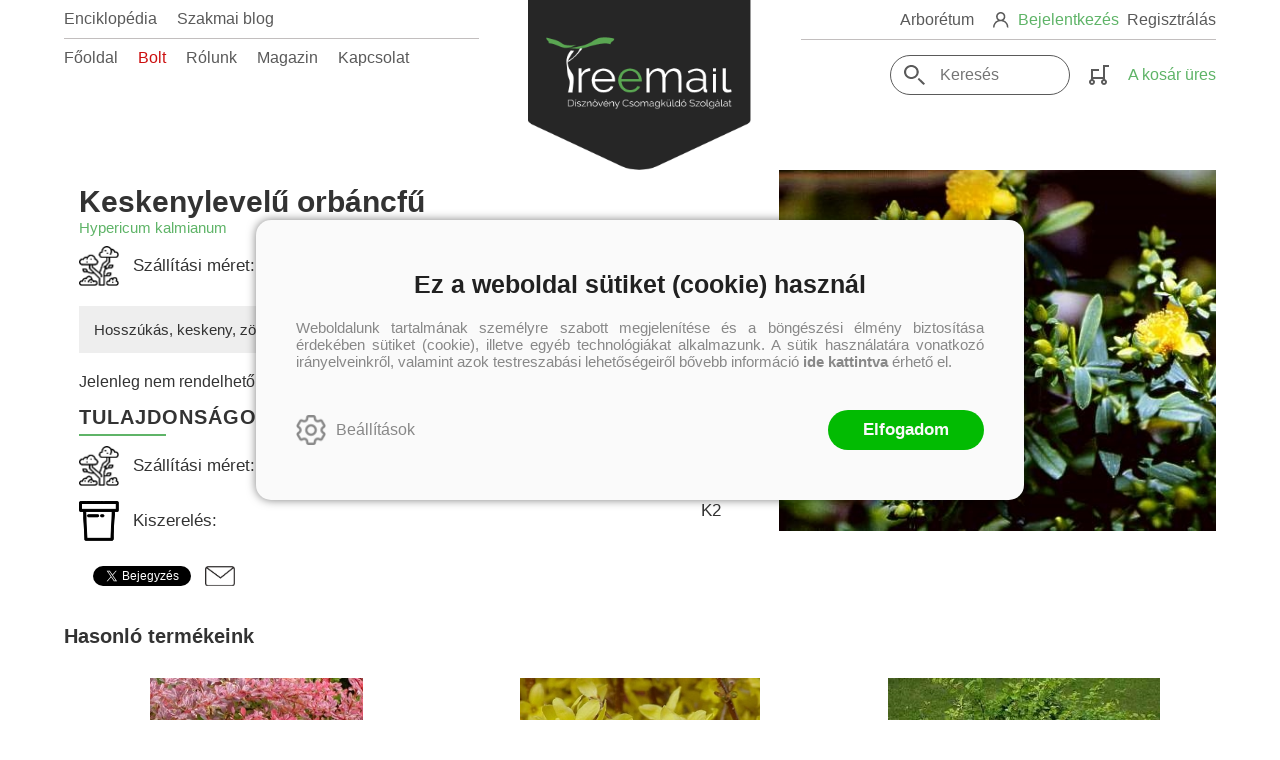

--- FILE ---
content_type: application/javascript
request_url: https://treemail.hu/Scripts/rb-shop-1.8.5.js
body_size: 4346
content:
/*!
 * RB JavaScript Library
 *
 * Copyright 2015, rb-shop
 */

// Basket - Start
function RB_Basket_ResponseRefresh(response, basketajaxid, basketminiajaxid, basketcheckoutajaxid, showinfo, showbasket, closebasket, popupBasket) {
    if (response) {
        if (response.Status) {
            var ajaxdiv = $('#' + basketajaxid);
            if (ajaxdiv)
                ajaxdiv.html(response.Result);
            var ajaxminidiv = $('#' + basketminiajaxid);
            if (ajaxminidiv)
                ajaxminidiv.html(response.Result2);
            var ajaxcheckoutdiv = $('#' + basketcheckoutajaxid);
            if (ajaxcheckoutdiv)
                ajaxcheckoutdiv.html(response.Result3);
            if (showinfo == 1) {
                if (response.PopupDivData && (response.PopupDivData != '')) {
                    RBLoadPopupData("extranew", response.PopupDivData, "", "");
                }
                else {
                    var buttonOnClick = "";
                    if (showbasket == 1)
                        buttonOnClick = ".popup-popupbasket_full_button_on";
                    if (response.MessageDivData && (response.MessageDivData != '')) {
                        var waitTime = 2000;
                        if (response.MessageDivWaitTime > 0)
                            waitTime = response.MessageDivWaitTime;
                        RBMessageDiv(response.MessageDiv, response.MessageDivData, buttonOnClick, true, waitTime);
                    }
                    else {
                        if (response.Message && (response.Message != '')) {
                            RBMessage(response.Message, "", "", true, buttonOnClick);
                        }
                        else {
                            if (buttonOnClick && (buttonOnClick != ''))
                                RBOnClick(buttonOnClick);
                        }
                    }
                }
            }
            else {
                if (popupBasket == 1)
                    RBOnClick(".popup-popupbasket_full_button_on");
            }
            RBSetValue('#CheckoutSumma', response.Data);
            if (response.total)
                RBSetValue('#Total', response.total);
            if (response.Action) {
                eval(response.Action);
            }
            CheckOutFormReset();
            if (closebasket == 1) {
                setTimeout(function () {
                    RBBodyOverlayClick();
                }, 2000);     // <-- time in milliseconds
            }
        }
        else {
            RBMessage(response.Message);
        }
    }
}

function RB_Basket_AddItem(url, productidvalue, quantityvalue, inputFields, inputFieldsError, productname, productdetails, basketajaxid, basketminiajaxid,
   basketcheckoutajaxid, showinfo, showbasket, closebasket, numberField, numberInputField, listitemid, popupruleid, itemid, offerid, newsid, productPackage, creditprice,
   buttonClassName, tempOrderItemId) {
    if (inputFields) {
        productdetails = "";
        var ca = inputFields.split(';');
        for (var i = 0; i < ca.length; i++) {
            var c = ca[i];
            var inputvalue = RBGetValue("#" + c);
            var okvalue = false;
            if (inputvalue)
                if (inputvalue != "")
                    if (inputvalue != "0")
                        okvalue = true;
            if (!okvalue) {
                if (!inputFieldsError)
                    inputFieldsError = "Válassz!";
                RBMessage(inputFieldsError);
                return;
            }
            if (i > 0)
                productdetails += ";";
            productdetails += inputvalue;
        }
    }
    if (numberField)
        quantityvalue = parseInt($(numberField).html());
    if (numberInputField) {
        quantityvalue = parseInt($(numberInputField).val());
        if (quantityvalue <= 0) {
            RBMessage(inputFieldsError);
            return;
        }
    }
    if (buttonClassName)
        if (buttonClassName != '')
            $('.' + buttonClassName).addClass("addbasket-working");
    $.post(url, {
        productid: productidvalue, quantity: quantityvalue, productname: productname, productdetails: productdetails, listitemid: listitemid, popupruleid: popupruleid, itemid: itemid,
        offerid: offerid, newsid: newsid, showinfo: showinfo, showbasket: showbasket, productPackage: productPackage, creditprice: creditprice, tempOrderItemId: tempOrderItemId
    }, function (response) {
        if (buttonClassName)
            $('.' + buttonClassName).removeClass("addbasket-working");
        $('body').removeClass("body_landingpage");
        RB_Basket_ResponseRefresh(response, basketajaxid, basketminiajaxid, basketcheckoutajaxid, showinfo, showbasket, closebasket, 0);
    }).fail(function (response) {
        if (buttonClassName)
            if (buttonClassName != '')
                $('.' + buttonClassName).removeClass("addbasket-working");
        $('body').removeClass("body_landingpage");
        RBAjaxPostError();
    });
};

function RB_Basket_ResponsePackagePanel(response, closebasket) {
    if (response) {
        if (response.Status) {
            var div = $('.productpackagepanelfull');
            if (response.Result)
                if (response.Result != '')
                    div.html(response.Result);
            if (response.Message && (response.Message != '')) {
                RBMessage(response.Message, "", "", true, "");
            }

            if (response.Action) {
                eval(response.Action);
            }
            if (closebasket == 1)
                RBBodyOverlayClick();
        }
        else {
            RBMessage(response.Message);
        }
    }
}

function RB_Basket_AddPackagePanelItem(url, productcode, isdelete) {
    $.post(url, {
        productcode: productcode, isdelete: isdelete
    }, function (response) {
        RB_Basket_ResponsePackagePanel(response, 0);
    }).fail(function (response) {
        RBAjaxPostError();
    });
};

function RB_Basket_GetBasketPackagePanelItem(url, itemid) {
    $.post(url, {
        shopitemid: itemid
    }, function (response) {
        RB_Basket_ResponsePackagePanel(response, 1);
    }).fail(function (response) {
        RBAjaxPostError();
    });
};

function RB_Basket_AddPackageToBasket(url, productcode, basketajaxid, basketminiajaxid, basketcheckoutajaxid, closebasket, popupBasket) {
    $.post(url, {
        productcode: productcode
    }, function (response) {
        RB_Basket_ResponseRefresh(response, basketajaxid, basketminiajaxid, basketcheckoutajaxid, 1, 1, closebasket, popupBasket);
    }).fail(function (response) {
        RBAjaxPostError();
    });
};

function RB_Basket_Refresh(url, basketid, basketajaxid, basketminiajaxid, basketcheckoutajaxid, closebasket, popupBasket) {
    $.post(url, {
        basketid: basketid
    }, function (response) {
        RB_Basket_ResponseRefresh(response, basketajaxid, basketminiajaxid, basketcheckoutajaxid, 0, 0, closebasket, popupBasket);
    });
};

function RB_ChangeBasket(url, basketselectclass, basketid, reload) {
    $('.basketchoice_item').removeClass("basketchoice_item_selected");
    $('.' + basketselectclass).addClass("basketchoice_item_selected");
    setTimeout(function () {
        $.post(url, {
            basketid: basketid
        }, function (response) {
            RBBodyOverlayClick();
            if (response) {
                if (response.error) {
                    RBMessage(response.error, "", "", true);
                    return;
                }
                if (reload) {
                    RBReLoad();
                    return;
                }
                RBOnClick(".basket_refresh_button");
            }
        });
    }, 1000);
}

function RB_DeleteBasket(url, basketid, confirm) {
    if (!RBConfirm(confirm))
        return;
    $.post(url, {
        basketid: basketid
    }, function (response) {
        if (response) {
            if (response.error) {
                RBMessage(response.error, "", "", true);
                return;
            }
            RBReLoad();
        }
    }).fail(function (response) {
        RBAjaxPostError();
    });
}

function RB_ClearBasket(url, confirm) {
    if (!RBConfirm(confirm))
        return;
    $.post(url, {
    }, function (response) {
        if (response) {
            if (response.error) {
                RBMessage(response.error, "", "", true);
                return;
            }
            RBReLoad();
        }
    }).fail(function (response) {
        RBAjaxPostError();
    });
}
// Basket - End

function RBLoadWebDataShopItems(url, webdatashopid) {
    RBBodyOverlayClick();
    var divid = "allwebshop_item_child-" + webdatashopid;
    var $origdiv = $('.' + divid);
    $origdiv.html("");
    var $ajaxloading = $origdiv;
    RBAjax_AjaxLoadingItemStart($ajaxloading, true);
    $.post(url, {
        webdatashopid: webdatashopid
    }, function (response) {
        RBAjax_AjaxLoadingItemEnd($ajaxloading, true);
        if (response) {
            if (response.error) {
                RBMessage(response.error, "", "", true);
                return;
            }
            // RBBodyOverlayOn();
            var ajaxdiv = $('.' + divid);
            ajaxdiv.html(response.result);
        }
    }).fail(function (response) {
        RBAjax_AjaxLoadingItemEnd($ajaxloading, true);
        RBAjaxPostError();
    });
}

function RBLoadOldOrdersAdd(azon, url, masterclass, buttonAzon, buttonClass, loadingClass) {
    RBBodyOverlayClick();
    var rootDiv = "." + azon;
    var div = " ." + buttonAzon;
    var $origdiv = $(" ."+buttonClass);
    var $ajaxloading = $(" ." + loadingClass);
    RBAjax_AjaxLoadingItemStart($ajaxloading, true);
    $.post(url, {
    }, function (response) {
        RBAjax_AjaxLoadingItemEnd($ajaxloading, true);
        if (response) {
            if (response.error) {
                RBMessage(response.error, "", "", true);
                return;
            }
            // RBBodyOverlayOn();
            RBAddData("." + masterclass, response.result)
            SetDisable(div);
        }
    }).fail(function (response) {
        RBAjax_AjaxLoadingItemEnd($ajaxloading, true);
        RBAjaxPostError();
    });
}

function RBLoadOldOrders(azon, url) {
    RBBodyOverlayClick();
    var rootDiv = "." + azon;
    var div = rootDiv + " .allwebshop_oldorders_button";
    var $origdiv = $(div);
    var $ajaxloading = $origdiv;
    RBAjax_AjaxLoadingItemStart($ajaxloading, true);
    $.post(url, {
    }, function (response) {
        RBAjax_AjaxLoadingItemEnd($ajaxloading, true);
        if (response) {
            if (response.error) {
                RBMessage(response.error, "", "", true);
                return;
            }
            // RBBodyOverlayOn();
            var maindiv = $(rootDiv + " .allwebshop_oldorders_main");
            maindiv.html(response.result);
            SetDisable(div);
        }
    }).fail(function (response) {
        RBAjax_AjaxLoadingItemEnd($ajaxloading, true);
        RBAjaxPostError();
    });
}

function RBShopBasketOpen() {
    RBOnClick(".popup-popupbasket_full_button_on");
}

function RBShopBasketClose() {
    RBBodyOverlayClick();
}

function RBAbortWebShopGroup(confirm, masterpersonid, personid) {
    if (!RBConfirm(confirm))
        return;
    var ajaxurl = "/Home/AbortWebShopGroup";
    $.post(ajaxurl, {
        masterpersonid: masterpersonid, personid: personid
    }, function (response) {
        if (response.error != '') {
            RBMessage(response.error);
            return;
        }
        RBShopBasketClose();
        RBShopBasketOpen();
    });
}

function RBMLMLoadBrokerInfo(divid, datetime) {
    var ajaxurl = "/Home/LoadBrokerInfo";
    var $origdiv = $('.' + divid);
    $origdiv.html("");
    var $ajaxloading = $origdiv;
    RBAjax_AjaxLoadingItemStart($ajaxloading, true);
    $.post(ajaxurl, {
        datetime: datetime
    }, function (response) {
        RBAjax_AjaxLoadingItemEnd($ajaxloading, true);
        if (response) {
            if (response.error != '') {
                RBMessage(response.error);
                return;
            }
            if (response.result1) {
                var $ajaxdiv = $('.' + divid + '_1');
                $ajaxdiv.html(response.result1);
            }
            if (response.result2) {
                var $ajaxdiv = $('.' + divid + '_2');
                $ajaxdiv.html(response.result2);
            }
        }
    }).fail(function (response) {
        RBAjax_AjaxLoadingItemEnd($ajaxloading, true);
        RBAjaxPostError();
    });
}

function RBLoadBinaryTree(url, divid, structurecode) {
    var $origdiv = $('#' + divid);
    var $ajaxloading = $origdiv;
    RBAjax_AjaxLoadingItemStart($ajaxloading, true);
    $.post(url, {
        id: divid, structurecode: structurecode
    }, function (response) {
        RBAjax_AjaxLoadingItemEnd($ajaxloading, true);
        if (response) {
            if (response.result) {
                $origdiv.html(response.result);
            }
        }
    }).fail(function (response) {
        RBAjax_AjaxLoadingItemEnd($ajaxloading, true);
        RBAjaxPostError();
    });
}

function RBMasterDataChange(changeUrl, masterid, masterdiv, masterarticlediv, field, colorfield, sizefield, propertyid, propertyParamField, propertyFields, imageslider, isproductpackage) {
    var colorid = RBGetValue("#" + colorfield);
    var sizeid = RBGetValue("#" + sizefield);
    var propertyParamid = "";
    var propertyIds = "";
    if (propertyFields != '') {
        propertyParamid = RBGetValue("#" + propertyParamField);
        var propertyFields = propertyFields.split(';');
        for (var i = 0; i < propertyFields.length; i++) {
            if (i > 0)
                propertyIds += ";";
            propertyIds += RBGetValue("#" + propertyFields[i]);
        }
    }
    RBMasterDataChangeValue(changeUrl, masterid, masterdiv, masterarticlediv, field, colorfield, colorid, sizefield, sizeid, propertyid, propertyParamid, propertyFields, propertyIds, imageslider, isproductpackage, 1);
}

function RBMasterDataChangeValue(changeUrl, masterid, masterdiv, masterarticlediv, field, colorfield, colorid, sizefield, sizeid, propertyid, propertyParamid, propertyFields, propertyIds, imageslider, isproductpackage, iscombo) {    
    RBAjax_AjaxLoadingStart(masterdiv, false);
    $.post(changeUrl, {
        masterid: masterid, field: field, colorid: colorid, sizeid: sizeid, propertyid: propertyid, propertyParamid: propertyParamid, isproductpackage: isproductpackage, propertyIds: propertyIds
    }, function (response) {
        RBAjax_AjaxLoadingEnd(masterdiv, false);
        if (response) {
            if (response.error) {
                RBMessage(response.error, "", "", true);
                return;
            }
            if (iscombo == 1) {
                $(masterdiv + ' option').removeAttr("disabled");
                if (response.disablecolors) {
                    var colors = response.disablecolors.split(';');
                    for (var i = 0; i < colors.length; i++) {
                        var onecolor = colors[i];
                        $(masterdiv + ' #' + colorfield + " option[value='" + onecolor + "']").attr("disabled", "disabled");
                    }
                }
                if (response.disablesizes) {
                    var sizes = response.disablesizes.split(';');
                    for (var i = 0; i < sizes.length; i++) {
                        var onesize = sizes[i];
                        $(masterdiv + ' #' + sizefield + " option[value='" + onesize + "']").attr("disabled", "disabled");
                    }
                }
                if (field == "size")
                    if (response.onlygoodcolorid > 0)
                        RBSetValue("#" + colorfield, response.onlygoodcolorid);
                if (field == "color")
                    if (response.onlygoodsizeid > 0)
                        RBSetValue("#" + sizefield, response.onlygoodsizeid);
            }
            else {
                RBRemoveClass(masterdiv + " .masterarticle_selectitem", "masterarticle_selectitem-selected");
                RBAddClass(masterdiv + " .masterarticle_select_color .masterarticle_selectitem-" + response.actcolorid, "masterarticle_selectitem-selected");
                RBAddClass(masterdiv + " .masterarticle_select_size .masterarticle_selectitem-" + response.actsizeid, "masterarticle_selectitem-selected");
            }
            if (imageslider)
                FireRefreshEventHandler(imageslider, "Parameters", response.imagesliderparam);
            if (response.articlename) {
                $('.' + masterarticlediv + ' .articleitem_name').html(response.articlename);
                $('.' + masterarticlediv + ' .articleitem_subname').html(response.articlesubname);
                $('.' + masterarticlediv + ' .articleitem_button').html(response.articlebutton);
                $('.' + masterarticlediv + ' .articleitem_prices').html(response.articleprices);
                $('.detail-full .articleheader').html(response.articleheader);                
            }
            if (response.productname) {
                $('.' + masterarticlediv + ' .alexwebdatainfogrid_code').html(response.productcode);
                $('.' + masterarticlediv + ' .alexwebdatainfogrid_name').html(response.productname);
                $('.' + masterarticlediv + ' .alexwebdatainfogrid_subname').html(response.productsubname);
                $('.' + masterarticlediv + ' .alexwebdatainfogrid_onlineprice').html(response.productprices);
                $('.' + masterarticlediv + ' .labelitem_retaileprice').html(response.retaileprice);
                $('.' + masterarticlediv + ' .labelitem_discontpercent').html(response.discontpercent);
                $('.' + masterarticlediv + ' .alexwebdatainfogrid_shipping').html(response.productshipping);
                $('.' + masterarticlediv + ' .fullstockinfo').html(response.fullExpectedDelivery);
                $('.' + masterarticlediv + ' .alexwebdatainfogrid_enableorder').html(response.productstock);
                $('.' + masterarticlediv + ' .productvote').html(response.productvote);
                if (response.productvote)
                    if (response.productvotedivid && response.productsummavote)
                        VoteHoverCssChange("." + response.productvotedivid + " .vote-before", "vote-yes", "vote-no", response.productsummavote);
                $('.' + masterarticlediv + ' .alexwebdatainfogrid_alexdata_detail_top_alexdata_detail_right_bookshoplink').html(response.productbutton);
                $('.' + masterarticlediv + ' .alexwebdatainfogrid_alexdata_detail_top_alexdata_detail_top_right_bookshoplink').html(response.productbutton);
                $('.' + masterarticlediv + ' .alexwebdatainfogrid_thumbnail_url_img').attr('src', response.productimage);
                if (response.quickeditonclick) {
                    $('.detail-full .rb-quick-edit').attr('onclick', response.quickeditonclick);
                }
            }
        }
    }).fail(function (response) {
        RBAjax_AjaxLoadingEnd(masterdiv, false);
        RBAjaxPostError();
    });
}

function CheckOutFormReset() {
    // $(".webshopmain_checkout .validation-summary-globalerror").attr("disabled", true);
    $(".validation-summary-globalerror-item").html("");
}

function RBMLMSetPointShopRule(divid, pointshopruleid, ispopup, ischeckout) {
    var ajaxurl = "/Home/SetPointShopRule";
    var $origdiv = $('.' + divid);
    $origdiv.html("");
    var $ajaxloading = $origdiv;
    CheckOutFormReset();
    RBAjax_AjaxLoadingItemStart($ajaxloading, true);
    $.post(ajaxurl, {
        pointshopruleid: pointshopruleid
    }, function (response) {
        RBAjax_AjaxLoadingItemEnd($ajaxloading, true);
        if (response) {
            if (response.error != '') {
                RBMessage(response.error);
                return;
            }
            if (ispopup == 1) {
                RBBodyOverlayClick();
                RBOnClick(".basket_refresh_button");
            }
            if (ischeckout == 1) {
                if (response.url)
                    RBLoadPage(response.url);
            }
        }
    }).fail(function (response) {
        RBAjax_AjaxLoadingItemEnd($ajaxloading, true);
        RBAjaxPostError();
    });
}

function RBAlexFavoriteDelete(sliderid, azon, personid, id) {
    var ajaxurl = "/Home/AlexFavoriteDelete";
    var $ajaxloading = $('#' + sliderid);
    RBAjax_AjaxLoadingItemStart($ajaxloading, false);
    $.post(ajaxurl, {
        azon: azon, personid: personid, id: id
    }, function (response) {
        RBAjax_AjaxLoadingItemEnd($ajaxloading, false);
        if (response) {
            if (response.error != '') {
                RBMessage(response.error);
                return;
            }
            FireRefreshEventHandler(sliderid, "-1", "Reload");
        }
    }).fail(function (response) {
        RBAjax_AjaxLoadingItemEnd($ajaxloading, false);
        RBAjaxPostError();
    });
}

function RBAddCouponToBasket(divid, ajaxurl, couponlinkid, isdel, ischeckout, basketcheckoutajaxid, checkouturl, refreshbutton) {
    RBAddCouponToBasket(divid, ajaxurl, couponlinkid, isdel, ischeckout, basketcheckoutajaxid, checkouturl, refreshbutton, "", ""); 
}

function RBAddCouponToBasket(divid, ajaxurl, couponlinkid, isdel, ischeckout, basketcheckoutajaxid, checkouturl, refreshbutton, code, showsuccessmessage) {
    var couponcode = code;
    if (!couponcode)
        couponcode = RBGetValue("#basketcoupon");
    var $ajaxloading = $('.' + divid);
    CheckOutFormReset();
    RBAjax_AjaxLoadingItemStart($ajaxloading, false);
    $.post(ajaxurl, {
        couponcode: couponcode, couponlinkid: couponlinkid, isdel: isdel, ischeckout: ischeckout, showsuccessmessage: showsuccessmessage
    }, function (response) {
        RBAjax_AjaxLoadingItemEnd($ajaxloading, false);
        if (response) {
            if (response.error != '') {
                RBMessage(response.error);
                return;
            }
            if (ischeckout == 1) {
                if (checkouturl) {
                    RBLoadPage(checkouturl);
                    return;
                }
                if (response.result3) {
                    $('#' + basketcheckoutajaxid).html(response.result3);
                }
                RBSetValue('#CheckoutSumma', response.data);
                if (response.total)
                    RBSetValue('#Total', response.total);
                if (response.action) {
                    eval(response.action);
                }
                return;
            }
            if (refreshbutton)
                RBOnClick(refreshbutton);
            if (response.successNessage && (response.successNessage != ''))
                RBMessage(response.successNessage, "", "", true);
        }
    }).fail(function (response) {
        RBAjax_AjaxLoadingItemEnd($ajaxloading, false);
        RBAjaxPostError();
    });
}

function RBAddPersonCardToBasket(divid, ajaxurl, checkouturl, personcardcode, basketcheckoutajaxid, pricefieldid) {
    var maxprice = "";
    if (pricefieldid)
        maxprice = RBGetValue(pricefieldid);
    var $ajaxloading = $('.' + divid);
    RBAjax_AjaxLoadingItemStart($ajaxloading, false);
    $.post(ajaxurl, {
        couponcode: personcardcode, ischeckout: '1', maxprice: maxprice
    }, function (response) {
        RBAjax_AjaxLoadingItemEnd($ajaxloading, false);
        if (response) {
            if (response.error != '') {
                RBMessage(response.error);
                return;
            }
            if (checkouturl) {
                RBLoadPage(checkouturl);
                return;
            }
            if (response.result3) {
                $('#' + basketcheckoutajaxid).html(response.result3);
            }
            RBSetValue('#CheckoutSumma', response.data);
            if (response.total)
                RBSetValue('#Total', response.total);
            if (response.action) {
                eval(response.action);
            }
            return;
        }
    }).fail(function (response) {
        RBAjax_AjaxLoadingItemEnd($ajaxloading, false);
        RBAjaxPostError();
    });
}

function RBSetPointsToBasket(divid, ajaxurl, basketid, basketcheckoutajaxid, refreshbutton) {
    var points = RBGetValue("#basketmlmpoint");
    CheckOutFormReset();
    var $ajaxloading = $('.' + divid);
    RBAjax_AjaxLoadingItemStart($ajaxloading, false);
    $.post(ajaxurl, {
        basketid: basketid, points: points
    }, function (response) {
        RBAjax_AjaxLoadingItemEnd($ajaxloading, false);
        if (response) {
            if (response.error != '') {
                RBMessage(response.error);
                return;
            }
            if (response.result3) {
                $('#' + basketcheckoutajaxid).html(response.result3);
            }
            RBSetValue('#CheckoutSumma', response.data);
            if (response.total)
                RBSetValue('#Total', response.total);
            return;
        }
    }).fail(function (response) {
        RBAjax_AjaxLoadingItemEnd($ajaxloading, false);
        RBAjaxPostError();
    });
}

function RBAddSupportToBasket(divid, basketid, isdel, ischeckout, basketcheckoutajaxid, checkouturl, refreshbutton) {
    var supportcode = RBGetValue("#basketsupport");
    var ajaxurl = "/WebDataShopInfoGrid/AddSupportToBasket";
    var $ajaxloading = $('#' + divid);
    CheckOutFormReset();
    RBAjax_AjaxLoadingItemStart($ajaxloading, false);
    $.post(ajaxurl, {
        basketid: basketid, supportcode: supportcode, isdel: isdel, ischeckout: ischeckout
    }, function (response) {
        RBAjax_AjaxLoadingItemEnd($ajaxloading, false);
        if (response) {
            if (response.error != '') {
                RBMessage(response.error);
                return;
            }
            if (ischeckout == 1) {
                if (checkouturl) {
                    RBLoadPage(checkouturl);
                    return;
                }
                if (response.result3) {
                    $('#' + basketcheckoutajaxid).html(response.result3);
                }
                RBSetValue('#CheckoutSumma', response.data);
                if (response.total)
                    RBSetValue('#Total', response.total);
                return;
            }
            if (refreshbutton)
                RBOnClick(refreshbutton);
        }
    }).fail(function (response) {
        RBAjax_AjaxLoadingItemEnd($ajaxloading, false);
        RBAjaxPostError();
    });
}

function RBSetDiscountPercent(divid, basketid, basketcheckoutajaxid, checkouturl) {
    var discountpercent = RBGetValue("#basketdiscountpercent");
    var ajaxurl = "/WebDataShopInfoGrid/SetDiscountPercent";
    var $ajaxloading = $('#' + divid);
    CheckOutFormReset();
    RBAjax_AjaxLoadingItemStart($ajaxloading, false);
    $.post(ajaxurl, {
        basketid: basketid, discountpercent: discountpercent
    }, function (response) {
        RBAjax_AjaxLoadingItemEnd($ajaxloading, false);
        if (response) {
            if (response.error != '') {
                RBMessage(response.error);
                return;
            }
            if (checkouturl) {
                RBLoadPage(checkouturl);
                return;
            }
            if (response.result3) {
                $('#' + basketcheckoutajaxid).html(response.result3);
            }
            RBSetValue('#CheckoutSumma', response.data);
            if (response.total)
                RBSetValue('#Total', response.total);
        }
    }).fail(function (response) {
        RBAjax_AjaxLoadingItemEnd($ajaxloading, false);
        RBAjaxPostError();
    });
}

function RBBasketFunc(url, confirm, divid, basketid, itemid, funckod, funcparam) {
    if (confirm)
        if (!RBConfirm(confirm))
            return;
    var $ajaxloading = $(divid);
    RBAjax_AjaxLoadingItemStart($ajaxloading, false);
    $.post(url, {
        basketid: basketid, itemid: itemid, funckod: funckod, funcparam: funcparam
    }, function (response) {
        RBAjax_AjaxLoadingItemEnd($ajaxloading, false);
        if (response) {
            if (response.error != '') {
                RBMessage(response.error);
                return;
            }
            RBOnClick(".basket_refresh_button");
        }
    }).fail(function (response) {
        RBAjax_AjaxLoadingItemEnd($ajaxloading, false);
        RBAjaxPostError();
    });
}

function RBBasketAddDelQuantity(url, divid, quantityinput, quantityfield, isadd, pricefield, summafield, productcode) {
    var quantity = parseInt(RBGetValue("#" + quantityinput));
    if (isadd == 1) {
        quantity = quantity + 1;
    }
    else {
        if (quantity > 1)
            quantity = quantity - 1;
    }
    if (quantity == 0)
        return;
    var $ajaxloading = $(divid);
    RBAjax_AjaxLoadingItemStart($ajaxloading, false);
    $.post(url, {
        productcode: productcode, quantity: quantity
    }, function (response) {
        RBAjax_AjaxLoadingItemEnd($ajaxloading, false);
        if (response) {
            if (response.error != '') {
                RBMessage(response.error);
                return;
            }
            RBSetValue("#" + quantityinput, response.quantity);
            $("." + quantityfield).html(response.quantity);
            $("." + pricefield).html(response.price);
            $("." + summafield).html(response.summa);
        }
    }).fail(function (response) {
        RBAjax_AjaxLoadingItemEnd($ajaxloading, false);
        RBAjaxPostError();
    });
}

function RBCreateProductBasketField(divid, url, productcodeid) {
    var productcode = RBGetValue("#" + productcodeid);
    RBCreateProductBasket(divid, url, productcode);
}

function RBCreateProductBasket(divid, url, productcode) {
    var $ajaxloading = $(divid);
    RBAjax_AjaxLoadingItemStart($ajaxloading, false);
    $.post(url, {
        productcode: productcode
    }, function (response) {
        RBAjax_AjaxLoadingItemEnd($ajaxloading, false);
        if (response) {
            if (response.error != '') {
                RBMessage(response.error);
                return;
            }
            if (response.url != '') {
                RBLoadPage(response.url);
                return;
            }
        }
    }).fail(function (response) {
        RBAjax_AjaxLoadingItemEnd($ajaxloading, false);
        RBAjaxPostError();
    });
}